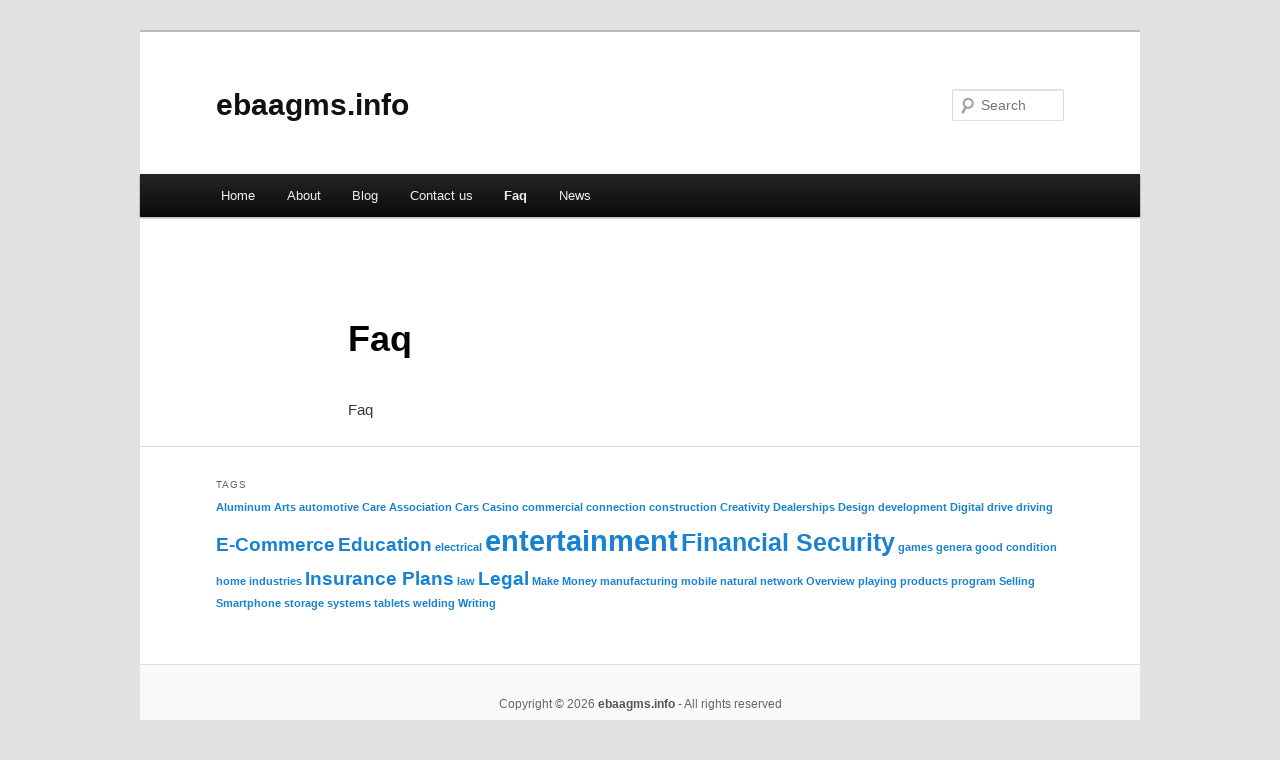

--- FILE ---
content_type: text/html; charset=UTF-8
request_url: http://ebaagms.info/faq/
body_size: 2679
content:
<!DOCTYPE html>
<!--[if IE 6]>
<html id="ie6" dir="ltr" lang="en-US">
<![endif]-->
<!--[if IE 7]>
<html id="ie7" dir="ltr" lang="en-US">
<![endif]-->
<!--[if IE 8]>
<html id="ie8" dir="ltr" lang="en-US">
<![endif]-->
<!--[if !(IE 6) & !(IE 7) & !(IE 8)]><!-->
<html dir="ltr" lang="en-US">
<!--<![endif]-->
<head>
<meta charset="UTF-8" />
<meta name="viewport" content="width=device-width" />
<title>Faq | ebaagms.info</title>
<link rel="profile" href="http://gmpg.org/xfn/11" />
<link rel="stylesheet" type="text/css" media="all" href="http://ebaagms.info/wp-content/themes/DMC/style.css" />
<link rel="pingback" href="http://ebaagms.info/xmlrpc.php" />
<!--[if lt IE 9]>
<script src="http://ebaagms.info/wp-content/themes/DMC/js/html5.js" type="text/javascript"></script>
<![endif]-->
<link rel="alternate" type="application/rss+xml" title="ebaagms.info &raquo; Feed" href="http://ebaagms.info/feed/" />
<link rel="alternate" type="application/rss+xml" title="ebaagms.info &raquo; Comments Feed" href="http://ebaagms.info/comments/feed/" />
<link rel="EditURI" type="application/rsd+xml" title="RSD" href="http://ebaagms.info/xmlrpc.php?rsd" />
<link rel="wlwmanifest" type="application/wlwmanifest+xml" href="http://ebaagms.info/wp-includes/wlwmanifest.xml" /> 
<link rel='index' title='ebaagms.info' href='http://ebaagms.info/' />
<link rel='prev' title='Blog' href='http://ebaagms.info/blog/' />
<link rel='next' title='News' href='http://ebaagms.info/news/' />
<meta name="generator" content="WordPress 3.1.3" />
<link rel='canonical' href='http://ebaagms.info/faq/' />
</head>

<body class="page page-id-28 page-template page-template-default singular two-column right-sidebar">
<div id="page" class="hfeed">
	<header id="branding" role="banner">
			<hgroup>
				<h1 id="site-title"><span><a href="http://ebaagms.info/" rel="home">ebaagms.info</a></span></h1>
				<h2 id="site-description"></h2>
			</hgroup>


								<form method="get" id="searchform" action="http://ebaagms.info/">
		<label for="s" class="assistive-text">Search</label>
		<input type="text" class="field" name="s" id="s" placeholder="Search" />
		<input type="submit" class="submit" name="submit" id="searchsubmit" value="Search" />
	</form>
			
			<nav id="access" role="navigation">
				<h3 class="assistive-text">Main menu</h3>
								<div class="skip-link"><a class="assistive-text" href="#content">Skip to primary content</a></div>
												<div class="menu"><ul><li ><a href="http://ebaagms.info/" title="Home">Home</a></li><li class="page_item page-item-8"><a href="http://ebaagms.info/about/" title="About">About</a></li><li class="page_item page-item-10"><a href="http://ebaagms.info/blog/" title="Blog">Blog</a></li><li class="page_item page-item-6"><a href="http://ebaagms.info/contact-us/" title="Contact us">Contact us</a></li><li class="page_item page-item-28 current_page_item"><a href="http://ebaagms.info/faq/" title="Faq">Faq</a></li><li class="page_item page-item-30"><a href="http://ebaagms.info/news/" title="News">News</a></li></ul></div>
			</nav><!-- #access -->
	</header><!-- #branding -->


	<div id="main">

		<div id="primary">
			<div id="content" role="main">

				
					
<article id="post-28" class="post-28 page type-page status-publish hentry">
	<header class="entry-header">
		<h1 class="entry-title">Faq</h1>
	</header><!-- .entry-header -->

	<div class="entry-content">
		<p>Faq</p>
<div class="mads-block"></div>			</div><!-- .entry-content -->
	<footer class="entry-meta">
			</footer><!-- .entry-meta -->
</article><!-- #post-28 -->

						<div id="comments">
	
	
	
									
</div><!-- #comments -->

				
			</div><!-- #content -->
		</div><!-- #primary -->

<!-- wmm -->
	</div><!-- #main -->

	<footer id="colophon" role="contentinfo">

			
<div id="supplementary" class="one">
	
	
		<div id="third" class="widget-area" role="complementary">
		<aside id="tag_cloud-2" class="widget widget_tag_cloud"><h3 class="widget-title">Tags</h3><div class="tagcloud"><a href='http://ebaagms.info/tag/aluminum/' class='tag-link-31' title='1 topic' style='font-size: 8pt;'>Aluminum</a>
<a href='http://ebaagms.info/tag/arts/' class='tag-link-10' title='1 topic' style='font-size: 8pt;'>Arts</a>
<a href='http://ebaagms.info/tag/automotive/' class='tag-link-22' title='1 topic' style='font-size: 8pt;'>automotive</a>
<a href='http://ebaagms.info/tag/care-association/' class='tag-link-24' title='1 topic' style='font-size: 8pt;'>Care Association</a>
<a href='http://ebaagms.info/tag/cars/' class='tag-link-15' title='1 topic' style='font-size: 8pt;'>Cars</a>
<a href='http://ebaagms.info/tag/casino/' class='tag-link-3' title='1 topic' style='font-size: 8pt;'>Casino</a>
<a href='http://ebaagms.info/tag/commercial/' class='tag-link-29' title='1 topic' style='font-size: 8pt;'>commercial</a>
<a href='http://ebaagms.info/tag/connection/' class='tag-link-43' title='1 topic' style='font-size: 8pt;'>connection</a>
<a href='http://ebaagms.info/tag/construction/' class='tag-link-41' title='1 topic' style='font-size: 8pt;'>construction</a>
<a href='http://ebaagms.info/tag/creativity/' class='tag-link-11' title='1 topic' style='font-size: 8pt;'>Creativity</a>
<a href='http://ebaagms.info/tag/dealerships/' class='tag-link-20' title='1 topic' style='font-size: 8pt;'>Dealerships</a>
<a href='http://ebaagms.info/tag/design/' class='tag-link-12' title='1 topic' style='font-size: 8pt;'>Design</a>
<a href='http://ebaagms.info/tag/development/' class='tag-link-13' title='1 topic' style='font-size: 8pt;'>development</a>
<a href='http://ebaagms.info/tag/digital/' class='tag-link-23' title='1 topic' style='font-size: 8pt;'>Digital</a>
<a href='http://ebaagms.info/tag/drive/' class='tag-link-34' title='1 topic' style='font-size: 8pt;'>drive</a>
<a href='http://ebaagms.info/tag/driving/' class='tag-link-27' title='1 topic' style='font-size: 8pt;'>driving</a>
<a href='http://ebaagms.info/tag/e-commerce/' class='tag-link-74' title='2 topics' style='font-size: 14.3pt;'>E-Commerce</a>
<a href='http://ebaagms.info/tag/education/' class='tag-link-9' title='2 topics' style='font-size: 14.3pt;'>Education</a>
<a href='http://ebaagms.info/tag/electrical/' class='tag-link-35' title='1 topic' style='font-size: 8pt;'>electrical</a>
<a href='http://ebaagms.info/tag/entertainment/' class='tag-link-80' title='4 topics' style='font-size: 22pt;'>entertainment</a>
<a href='http://ebaagms.info/tag/financial-security/' class='tag-link-113' title='3 topics' style='font-size: 18.5pt;'>Financial Security</a>
<a href='http://ebaagms.info/tag/games/' class='tag-link-4' title='1 topic' style='font-size: 8pt;'>games</a>
<a href='http://ebaagms.info/tag/genera/' class='tag-link-37' title='1 topic' style='font-size: 8pt;'>genera</a>
<a href='http://ebaagms.info/tag/good-condition/' class='tag-link-18' title='1 topic' style='font-size: 8pt;'>good condition</a>
<a href='http://ebaagms.info/tag/home/' class='tag-link-5' title='1 topic' style='font-size: 8pt;'>home</a>
<a href='http://ebaagms.info/tag/industries/' class='tag-link-39' title='1 topic' style='font-size: 8pt;'>industries</a>
<a href='http://ebaagms.info/tag/insurance-plans/' class='tag-link-129' title='2 topics' style='font-size: 14.3pt;'>Insurance Plans</a>
<a href='http://ebaagms.info/tag/law/' class='tag-link-28' title='1 topic' style='font-size: 8pt;'>law</a>
<a href='http://ebaagms.info/tag/legal/' class='tag-link-26' title='2 topics' style='font-size: 14.3pt;'>Legal</a>
<a href='http://ebaagms.info/tag/make-money/' class='tag-link-16' title='1 topic' style='font-size: 8pt;'>Make Money</a>
<a href='http://ebaagms.info/tag/manufacturing/' class='tag-link-40' title='1 topic' style='font-size: 8pt;'>manufacturing</a>
<a href='http://ebaagms.info/tag/mobile/' class='tag-link-25' title='1 topic' style='font-size: 8pt;'>mobile</a>
<a href='http://ebaagms.info/tag/natural/' class='tag-link-8' title='1 topic' style='font-size: 8pt;'>natural</a>
<a href='http://ebaagms.info/tag/network/' class='tag-link-21' title='1 topic' style='font-size: 8pt;'>network</a>
<a href='http://ebaagms.info/tag/overview/' class='tag-link-42' title='1 topic' style='font-size: 8pt;'>Overview</a>
<a href='http://ebaagms.info/tag/playing/' class='tag-link-6' title='1 topic' style='font-size: 8pt;'>playing</a>
<a href='http://ebaagms.info/tag/products/' class='tag-link-38' title='1 topic' style='font-size: 8pt;'>products</a>
<a href='http://ebaagms.info/tag/program/' class='tag-link-14' title='1 topic' style='font-size: 8pt;'>program</a>
<a href='http://ebaagms.info/tag/selling/' class='tag-link-17' title='1 topic' style='font-size: 8pt;'>Selling</a>
<a href='http://ebaagms.info/tag/smartphone/' class='tag-link-30' title='1 topic' style='font-size: 8pt;'>Smartphone</a>
<a href='http://ebaagms.info/tag/storage/' class='tag-link-19' title='1 topic' style='font-size: 8pt;'>storage</a>
<a href='http://ebaagms.info/tag/systems/' class='tag-link-33' title='1 topic' style='font-size: 8pt;'>systems</a>
<a href='http://ebaagms.info/tag/tablets/' class='tag-link-36' title='1 topic' style='font-size: 8pt;'>tablets</a>
<a href='http://ebaagms.info/tag/welding/' class='tag-link-32' title='1 topic' style='font-size: 8pt;'>welding</a>
<a href='http://ebaagms.info/tag/writing/' class='tag-link-7' title='1 topic' style='font-size: 8pt;'>Writing</a></div>
</aside>	</div><!-- #third .widget-area -->
	</div><!-- #supplementary -->
			<div id="site-generator">
								<center/>
<!-- begin footer -->

<div id="footer">Copyright &copy; 2026 <a href="http://ebaagms.info" title="ebaagms.info">ebaagms.info</a> - All rights reserved

  <div id="credit"></div>
</div>
</div>
<script defer src="https://static.cloudflareinsights.com/beacon.min.js/vcd15cbe7772f49c399c6a5babf22c1241717689176015" integrity="sha512-ZpsOmlRQV6y907TI0dKBHq9Md29nnaEIPlkf84rnaERnq6zvWvPUqr2ft8M1aS28oN72PdrCzSjY4U6VaAw1EQ==" data-cf-beacon='{"version":"2024.11.0","token":"0b32c1721956402386ba6e37420c9111","r":1,"server_timing":{"name":{"cfCacheStatus":true,"cfEdge":true,"cfExtPri":true,"cfL4":true,"cfOrigin":true,"cfSpeedBrain":true},"location_startswith":null}}' crossorigin="anonymous"></script>
</body></html>
			</div>
	</footer><!-- #colophon -->
</div><!-- #page -->


</body>
</html>